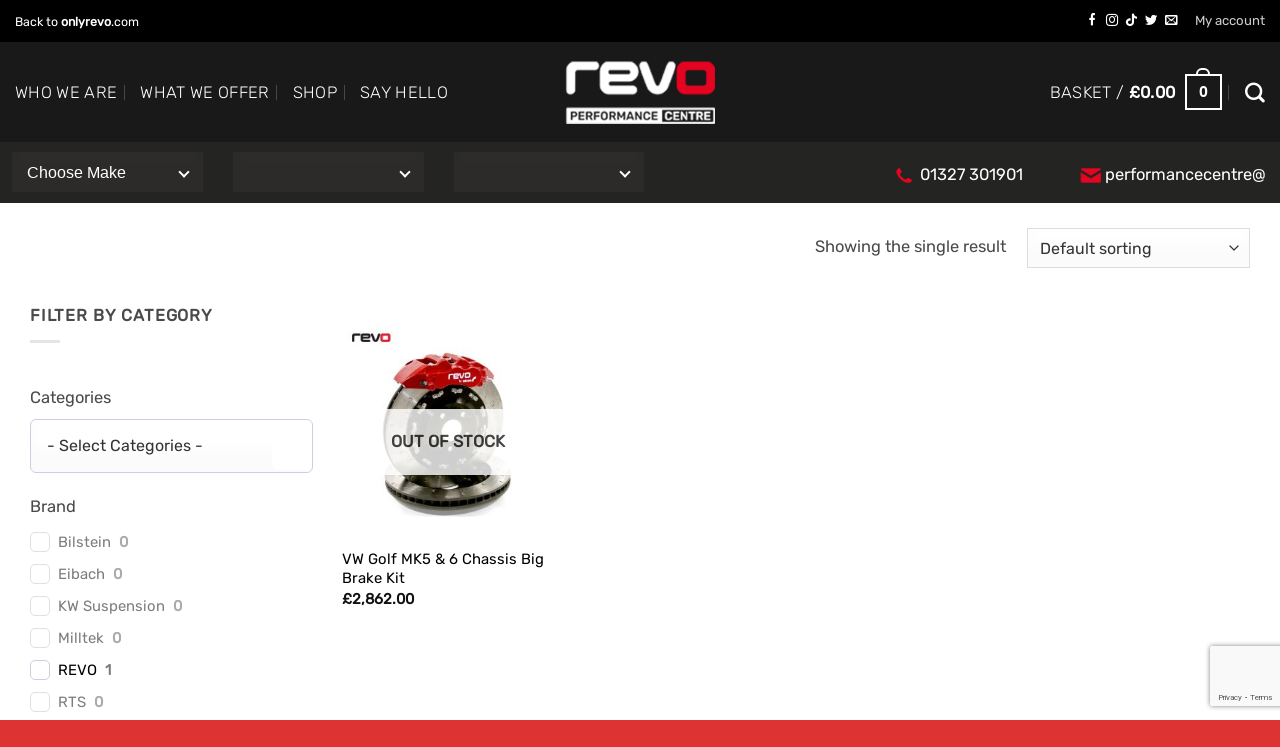

--- FILE ---
content_type: text/html; charset=utf-8
request_url: https://www.google.com/recaptcha/api2/anchor?ar=1&k=6Lcad-orAAAAAFeDZHamP-X-sXOzEmsIUgbY1uZp&co=aHR0cHM6Ly93d3cucmV2b3BlcmZvcm1hbmNlY2VudHJlLmNvbTo0NDM.&hl=en&v=PoyoqOPhxBO7pBk68S4YbpHZ&size=invisible&anchor-ms=20000&execute-ms=30000&cb=tcil159ebbxh
body_size: 48688
content:
<!DOCTYPE HTML><html dir="ltr" lang="en"><head><meta http-equiv="Content-Type" content="text/html; charset=UTF-8">
<meta http-equiv="X-UA-Compatible" content="IE=edge">
<title>reCAPTCHA</title>
<style type="text/css">
/* cyrillic-ext */
@font-face {
  font-family: 'Roboto';
  font-style: normal;
  font-weight: 400;
  font-stretch: 100%;
  src: url(//fonts.gstatic.com/s/roboto/v48/KFO7CnqEu92Fr1ME7kSn66aGLdTylUAMa3GUBHMdazTgWw.woff2) format('woff2');
  unicode-range: U+0460-052F, U+1C80-1C8A, U+20B4, U+2DE0-2DFF, U+A640-A69F, U+FE2E-FE2F;
}
/* cyrillic */
@font-face {
  font-family: 'Roboto';
  font-style: normal;
  font-weight: 400;
  font-stretch: 100%;
  src: url(//fonts.gstatic.com/s/roboto/v48/KFO7CnqEu92Fr1ME7kSn66aGLdTylUAMa3iUBHMdazTgWw.woff2) format('woff2');
  unicode-range: U+0301, U+0400-045F, U+0490-0491, U+04B0-04B1, U+2116;
}
/* greek-ext */
@font-face {
  font-family: 'Roboto';
  font-style: normal;
  font-weight: 400;
  font-stretch: 100%;
  src: url(//fonts.gstatic.com/s/roboto/v48/KFO7CnqEu92Fr1ME7kSn66aGLdTylUAMa3CUBHMdazTgWw.woff2) format('woff2');
  unicode-range: U+1F00-1FFF;
}
/* greek */
@font-face {
  font-family: 'Roboto';
  font-style: normal;
  font-weight: 400;
  font-stretch: 100%;
  src: url(//fonts.gstatic.com/s/roboto/v48/KFO7CnqEu92Fr1ME7kSn66aGLdTylUAMa3-UBHMdazTgWw.woff2) format('woff2');
  unicode-range: U+0370-0377, U+037A-037F, U+0384-038A, U+038C, U+038E-03A1, U+03A3-03FF;
}
/* math */
@font-face {
  font-family: 'Roboto';
  font-style: normal;
  font-weight: 400;
  font-stretch: 100%;
  src: url(//fonts.gstatic.com/s/roboto/v48/KFO7CnqEu92Fr1ME7kSn66aGLdTylUAMawCUBHMdazTgWw.woff2) format('woff2');
  unicode-range: U+0302-0303, U+0305, U+0307-0308, U+0310, U+0312, U+0315, U+031A, U+0326-0327, U+032C, U+032F-0330, U+0332-0333, U+0338, U+033A, U+0346, U+034D, U+0391-03A1, U+03A3-03A9, U+03B1-03C9, U+03D1, U+03D5-03D6, U+03F0-03F1, U+03F4-03F5, U+2016-2017, U+2034-2038, U+203C, U+2040, U+2043, U+2047, U+2050, U+2057, U+205F, U+2070-2071, U+2074-208E, U+2090-209C, U+20D0-20DC, U+20E1, U+20E5-20EF, U+2100-2112, U+2114-2115, U+2117-2121, U+2123-214F, U+2190, U+2192, U+2194-21AE, U+21B0-21E5, U+21F1-21F2, U+21F4-2211, U+2213-2214, U+2216-22FF, U+2308-230B, U+2310, U+2319, U+231C-2321, U+2336-237A, U+237C, U+2395, U+239B-23B7, U+23D0, U+23DC-23E1, U+2474-2475, U+25AF, U+25B3, U+25B7, U+25BD, U+25C1, U+25CA, U+25CC, U+25FB, U+266D-266F, U+27C0-27FF, U+2900-2AFF, U+2B0E-2B11, U+2B30-2B4C, U+2BFE, U+3030, U+FF5B, U+FF5D, U+1D400-1D7FF, U+1EE00-1EEFF;
}
/* symbols */
@font-face {
  font-family: 'Roboto';
  font-style: normal;
  font-weight: 400;
  font-stretch: 100%;
  src: url(//fonts.gstatic.com/s/roboto/v48/KFO7CnqEu92Fr1ME7kSn66aGLdTylUAMaxKUBHMdazTgWw.woff2) format('woff2');
  unicode-range: U+0001-000C, U+000E-001F, U+007F-009F, U+20DD-20E0, U+20E2-20E4, U+2150-218F, U+2190, U+2192, U+2194-2199, U+21AF, U+21E6-21F0, U+21F3, U+2218-2219, U+2299, U+22C4-22C6, U+2300-243F, U+2440-244A, U+2460-24FF, U+25A0-27BF, U+2800-28FF, U+2921-2922, U+2981, U+29BF, U+29EB, U+2B00-2BFF, U+4DC0-4DFF, U+FFF9-FFFB, U+10140-1018E, U+10190-1019C, U+101A0, U+101D0-101FD, U+102E0-102FB, U+10E60-10E7E, U+1D2C0-1D2D3, U+1D2E0-1D37F, U+1F000-1F0FF, U+1F100-1F1AD, U+1F1E6-1F1FF, U+1F30D-1F30F, U+1F315, U+1F31C, U+1F31E, U+1F320-1F32C, U+1F336, U+1F378, U+1F37D, U+1F382, U+1F393-1F39F, U+1F3A7-1F3A8, U+1F3AC-1F3AF, U+1F3C2, U+1F3C4-1F3C6, U+1F3CA-1F3CE, U+1F3D4-1F3E0, U+1F3ED, U+1F3F1-1F3F3, U+1F3F5-1F3F7, U+1F408, U+1F415, U+1F41F, U+1F426, U+1F43F, U+1F441-1F442, U+1F444, U+1F446-1F449, U+1F44C-1F44E, U+1F453, U+1F46A, U+1F47D, U+1F4A3, U+1F4B0, U+1F4B3, U+1F4B9, U+1F4BB, U+1F4BF, U+1F4C8-1F4CB, U+1F4D6, U+1F4DA, U+1F4DF, U+1F4E3-1F4E6, U+1F4EA-1F4ED, U+1F4F7, U+1F4F9-1F4FB, U+1F4FD-1F4FE, U+1F503, U+1F507-1F50B, U+1F50D, U+1F512-1F513, U+1F53E-1F54A, U+1F54F-1F5FA, U+1F610, U+1F650-1F67F, U+1F687, U+1F68D, U+1F691, U+1F694, U+1F698, U+1F6AD, U+1F6B2, U+1F6B9-1F6BA, U+1F6BC, U+1F6C6-1F6CF, U+1F6D3-1F6D7, U+1F6E0-1F6EA, U+1F6F0-1F6F3, U+1F6F7-1F6FC, U+1F700-1F7FF, U+1F800-1F80B, U+1F810-1F847, U+1F850-1F859, U+1F860-1F887, U+1F890-1F8AD, U+1F8B0-1F8BB, U+1F8C0-1F8C1, U+1F900-1F90B, U+1F93B, U+1F946, U+1F984, U+1F996, U+1F9E9, U+1FA00-1FA6F, U+1FA70-1FA7C, U+1FA80-1FA89, U+1FA8F-1FAC6, U+1FACE-1FADC, U+1FADF-1FAE9, U+1FAF0-1FAF8, U+1FB00-1FBFF;
}
/* vietnamese */
@font-face {
  font-family: 'Roboto';
  font-style: normal;
  font-weight: 400;
  font-stretch: 100%;
  src: url(//fonts.gstatic.com/s/roboto/v48/KFO7CnqEu92Fr1ME7kSn66aGLdTylUAMa3OUBHMdazTgWw.woff2) format('woff2');
  unicode-range: U+0102-0103, U+0110-0111, U+0128-0129, U+0168-0169, U+01A0-01A1, U+01AF-01B0, U+0300-0301, U+0303-0304, U+0308-0309, U+0323, U+0329, U+1EA0-1EF9, U+20AB;
}
/* latin-ext */
@font-face {
  font-family: 'Roboto';
  font-style: normal;
  font-weight: 400;
  font-stretch: 100%;
  src: url(//fonts.gstatic.com/s/roboto/v48/KFO7CnqEu92Fr1ME7kSn66aGLdTylUAMa3KUBHMdazTgWw.woff2) format('woff2');
  unicode-range: U+0100-02BA, U+02BD-02C5, U+02C7-02CC, U+02CE-02D7, U+02DD-02FF, U+0304, U+0308, U+0329, U+1D00-1DBF, U+1E00-1E9F, U+1EF2-1EFF, U+2020, U+20A0-20AB, U+20AD-20C0, U+2113, U+2C60-2C7F, U+A720-A7FF;
}
/* latin */
@font-face {
  font-family: 'Roboto';
  font-style: normal;
  font-weight: 400;
  font-stretch: 100%;
  src: url(//fonts.gstatic.com/s/roboto/v48/KFO7CnqEu92Fr1ME7kSn66aGLdTylUAMa3yUBHMdazQ.woff2) format('woff2');
  unicode-range: U+0000-00FF, U+0131, U+0152-0153, U+02BB-02BC, U+02C6, U+02DA, U+02DC, U+0304, U+0308, U+0329, U+2000-206F, U+20AC, U+2122, U+2191, U+2193, U+2212, U+2215, U+FEFF, U+FFFD;
}
/* cyrillic-ext */
@font-face {
  font-family: 'Roboto';
  font-style: normal;
  font-weight: 500;
  font-stretch: 100%;
  src: url(//fonts.gstatic.com/s/roboto/v48/KFO7CnqEu92Fr1ME7kSn66aGLdTylUAMa3GUBHMdazTgWw.woff2) format('woff2');
  unicode-range: U+0460-052F, U+1C80-1C8A, U+20B4, U+2DE0-2DFF, U+A640-A69F, U+FE2E-FE2F;
}
/* cyrillic */
@font-face {
  font-family: 'Roboto';
  font-style: normal;
  font-weight: 500;
  font-stretch: 100%;
  src: url(//fonts.gstatic.com/s/roboto/v48/KFO7CnqEu92Fr1ME7kSn66aGLdTylUAMa3iUBHMdazTgWw.woff2) format('woff2');
  unicode-range: U+0301, U+0400-045F, U+0490-0491, U+04B0-04B1, U+2116;
}
/* greek-ext */
@font-face {
  font-family: 'Roboto';
  font-style: normal;
  font-weight: 500;
  font-stretch: 100%;
  src: url(//fonts.gstatic.com/s/roboto/v48/KFO7CnqEu92Fr1ME7kSn66aGLdTylUAMa3CUBHMdazTgWw.woff2) format('woff2');
  unicode-range: U+1F00-1FFF;
}
/* greek */
@font-face {
  font-family: 'Roboto';
  font-style: normal;
  font-weight: 500;
  font-stretch: 100%;
  src: url(//fonts.gstatic.com/s/roboto/v48/KFO7CnqEu92Fr1ME7kSn66aGLdTylUAMa3-UBHMdazTgWw.woff2) format('woff2');
  unicode-range: U+0370-0377, U+037A-037F, U+0384-038A, U+038C, U+038E-03A1, U+03A3-03FF;
}
/* math */
@font-face {
  font-family: 'Roboto';
  font-style: normal;
  font-weight: 500;
  font-stretch: 100%;
  src: url(//fonts.gstatic.com/s/roboto/v48/KFO7CnqEu92Fr1ME7kSn66aGLdTylUAMawCUBHMdazTgWw.woff2) format('woff2');
  unicode-range: U+0302-0303, U+0305, U+0307-0308, U+0310, U+0312, U+0315, U+031A, U+0326-0327, U+032C, U+032F-0330, U+0332-0333, U+0338, U+033A, U+0346, U+034D, U+0391-03A1, U+03A3-03A9, U+03B1-03C9, U+03D1, U+03D5-03D6, U+03F0-03F1, U+03F4-03F5, U+2016-2017, U+2034-2038, U+203C, U+2040, U+2043, U+2047, U+2050, U+2057, U+205F, U+2070-2071, U+2074-208E, U+2090-209C, U+20D0-20DC, U+20E1, U+20E5-20EF, U+2100-2112, U+2114-2115, U+2117-2121, U+2123-214F, U+2190, U+2192, U+2194-21AE, U+21B0-21E5, U+21F1-21F2, U+21F4-2211, U+2213-2214, U+2216-22FF, U+2308-230B, U+2310, U+2319, U+231C-2321, U+2336-237A, U+237C, U+2395, U+239B-23B7, U+23D0, U+23DC-23E1, U+2474-2475, U+25AF, U+25B3, U+25B7, U+25BD, U+25C1, U+25CA, U+25CC, U+25FB, U+266D-266F, U+27C0-27FF, U+2900-2AFF, U+2B0E-2B11, U+2B30-2B4C, U+2BFE, U+3030, U+FF5B, U+FF5D, U+1D400-1D7FF, U+1EE00-1EEFF;
}
/* symbols */
@font-face {
  font-family: 'Roboto';
  font-style: normal;
  font-weight: 500;
  font-stretch: 100%;
  src: url(//fonts.gstatic.com/s/roboto/v48/KFO7CnqEu92Fr1ME7kSn66aGLdTylUAMaxKUBHMdazTgWw.woff2) format('woff2');
  unicode-range: U+0001-000C, U+000E-001F, U+007F-009F, U+20DD-20E0, U+20E2-20E4, U+2150-218F, U+2190, U+2192, U+2194-2199, U+21AF, U+21E6-21F0, U+21F3, U+2218-2219, U+2299, U+22C4-22C6, U+2300-243F, U+2440-244A, U+2460-24FF, U+25A0-27BF, U+2800-28FF, U+2921-2922, U+2981, U+29BF, U+29EB, U+2B00-2BFF, U+4DC0-4DFF, U+FFF9-FFFB, U+10140-1018E, U+10190-1019C, U+101A0, U+101D0-101FD, U+102E0-102FB, U+10E60-10E7E, U+1D2C0-1D2D3, U+1D2E0-1D37F, U+1F000-1F0FF, U+1F100-1F1AD, U+1F1E6-1F1FF, U+1F30D-1F30F, U+1F315, U+1F31C, U+1F31E, U+1F320-1F32C, U+1F336, U+1F378, U+1F37D, U+1F382, U+1F393-1F39F, U+1F3A7-1F3A8, U+1F3AC-1F3AF, U+1F3C2, U+1F3C4-1F3C6, U+1F3CA-1F3CE, U+1F3D4-1F3E0, U+1F3ED, U+1F3F1-1F3F3, U+1F3F5-1F3F7, U+1F408, U+1F415, U+1F41F, U+1F426, U+1F43F, U+1F441-1F442, U+1F444, U+1F446-1F449, U+1F44C-1F44E, U+1F453, U+1F46A, U+1F47D, U+1F4A3, U+1F4B0, U+1F4B3, U+1F4B9, U+1F4BB, U+1F4BF, U+1F4C8-1F4CB, U+1F4D6, U+1F4DA, U+1F4DF, U+1F4E3-1F4E6, U+1F4EA-1F4ED, U+1F4F7, U+1F4F9-1F4FB, U+1F4FD-1F4FE, U+1F503, U+1F507-1F50B, U+1F50D, U+1F512-1F513, U+1F53E-1F54A, U+1F54F-1F5FA, U+1F610, U+1F650-1F67F, U+1F687, U+1F68D, U+1F691, U+1F694, U+1F698, U+1F6AD, U+1F6B2, U+1F6B9-1F6BA, U+1F6BC, U+1F6C6-1F6CF, U+1F6D3-1F6D7, U+1F6E0-1F6EA, U+1F6F0-1F6F3, U+1F6F7-1F6FC, U+1F700-1F7FF, U+1F800-1F80B, U+1F810-1F847, U+1F850-1F859, U+1F860-1F887, U+1F890-1F8AD, U+1F8B0-1F8BB, U+1F8C0-1F8C1, U+1F900-1F90B, U+1F93B, U+1F946, U+1F984, U+1F996, U+1F9E9, U+1FA00-1FA6F, U+1FA70-1FA7C, U+1FA80-1FA89, U+1FA8F-1FAC6, U+1FACE-1FADC, U+1FADF-1FAE9, U+1FAF0-1FAF8, U+1FB00-1FBFF;
}
/* vietnamese */
@font-face {
  font-family: 'Roboto';
  font-style: normal;
  font-weight: 500;
  font-stretch: 100%;
  src: url(//fonts.gstatic.com/s/roboto/v48/KFO7CnqEu92Fr1ME7kSn66aGLdTylUAMa3OUBHMdazTgWw.woff2) format('woff2');
  unicode-range: U+0102-0103, U+0110-0111, U+0128-0129, U+0168-0169, U+01A0-01A1, U+01AF-01B0, U+0300-0301, U+0303-0304, U+0308-0309, U+0323, U+0329, U+1EA0-1EF9, U+20AB;
}
/* latin-ext */
@font-face {
  font-family: 'Roboto';
  font-style: normal;
  font-weight: 500;
  font-stretch: 100%;
  src: url(//fonts.gstatic.com/s/roboto/v48/KFO7CnqEu92Fr1ME7kSn66aGLdTylUAMa3KUBHMdazTgWw.woff2) format('woff2');
  unicode-range: U+0100-02BA, U+02BD-02C5, U+02C7-02CC, U+02CE-02D7, U+02DD-02FF, U+0304, U+0308, U+0329, U+1D00-1DBF, U+1E00-1E9F, U+1EF2-1EFF, U+2020, U+20A0-20AB, U+20AD-20C0, U+2113, U+2C60-2C7F, U+A720-A7FF;
}
/* latin */
@font-face {
  font-family: 'Roboto';
  font-style: normal;
  font-weight: 500;
  font-stretch: 100%;
  src: url(//fonts.gstatic.com/s/roboto/v48/KFO7CnqEu92Fr1ME7kSn66aGLdTylUAMa3yUBHMdazQ.woff2) format('woff2');
  unicode-range: U+0000-00FF, U+0131, U+0152-0153, U+02BB-02BC, U+02C6, U+02DA, U+02DC, U+0304, U+0308, U+0329, U+2000-206F, U+20AC, U+2122, U+2191, U+2193, U+2212, U+2215, U+FEFF, U+FFFD;
}
/* cyrillic-ext */
@font-face {
  font-family: 'Roboto';
  font-style: normal;
  font-weight: 900;
  font-stretch: 100%;
  src: url(//fonts.gstatic.com/s/roboto/v48/KFO7CnqEu92Fr1ME7kSn66aGLdTylUAMa3GUBHMdazTgWw.woff2) format('woff2');
  unicode-range: U+0460-052F, U+1C80-1C8A, U+20B4, U+2DE0-2DFF, U+A640-A69F, U+FE2E-FE2F;
}
/* cyrillic */
@font-face {
  font-family: 'Roboto';
  font-style: normal;
  font-weight: 900;
  font-stretch: 100%;
  src: url(//fonts.gstatic.com/s/roboto/v48/KFO7CnqEu92Fr1ME7kSn66aGLdTylUAMa3iUBHMdazTgWw.woff2) format('woff2');
  unicode-range: U+0301, U+0400-045F, U+0490-0491, U+04B0-04B1, U+2116;
}
/* greek-ext */
@font-face {
  font-family: 'Roboto';
  font-style: normal;
  font-weight: 900;
  font-stretch: 100%;
  src: url(//fonts.gstatic.com/s/roboto/v48/KFO7CnqEu92Fr1ME7kSn66aGLdTylUAMa3CUBHMdazTgWw.woff2) format('woff2');
  unicode-range: U+1F00-1FFF;
}
/* greek */
@font-face {
  font-family: 'Roboto';
  font-style: normal;
  font-weight: 900;
  font-stretch: 100%;
  src: url(//fonts.gstatic.com/s/roboto/v48/KFO7CnqEu92Fr1ME7kSn66aGLdTylUAMa3-UBHMdazTgWw.woff2) format('woff2');
  unicode-range: U+0370-0377, U+037A-037F, U+0384-038A, U+038C, U+038E-03A1, U+03A3-03FF;
}
/* math */
@font-face {
  font-family: 'Roboto';
  font-style: normal;
  font-weight: 900;
  font-stretch: 100%;
  src: url(//fonts.gstatic.com/s/roboto/v48/KFO7CnqEu92Fr1ME7kSn66aGLdTylUAMawCUBHMdazTgWw.woff2) format('woff2');
  unicode-range: U+0302-0303, U+0305, U+0307-0308, U+0310, U+0312, U+0315, U+031A, U+0326-0327, U+032C, U+032F-0330, U+0332-0333, U+0338, U+033A, U+0346, U+034D, U+0391-03A1, U+03A3-03A9, U+03B1-03C9, U+03D1, U+03D5-03D6, U+03F0-03F1, U+03F4-03F5, U+2016-2017, U+2034-2038, U+203C, U+2040, U+2043, U+2047, U+2050, U+2057, U+205F, U+2070-2071, U+2074-208E, U+2090-209C, U+20D0-20DC, U+20E1, U+20E5-20EF, U+2100-2112, U+2114-2115, U+2117-2121, U+2123-214F, U+2190, U+2192, U+2194-21AE, U+21B0-21E5, U+21F1-21F2, U+21F4-2211, U+2213-2214, U+2216-22FF, U+2308-230B, U+2310, U+2319, U+231C-2321, U+2336-237A, U+237C, U+2395, U+239B-23B7, U+23D0, U+23DC-23E1, U+2474-2475, U+25AF, U+25B3, U+25B7, U+25BD, U+25C1, U+25CA, U+25CC, U+25FB, U+266D-266F, U+27C0-27FF, U+2900-2AFF, U+2B0E-2B11, U+2B30-2B4C, U+2BFE, U+3030, U+FF5B, U+FF5D, U+1D400-1D7FF, U+1EE00-1EEFF;
}
/* symbols */
@font-face {
  font-family: 'Roboto';
  font-style: normal;
  font-weight: 900;
  font-stretch: 100%;
  src: url(//fonts.gstatic.com/s/roboto/v48/KFO7CnqEu92Fr1ME7kSn66aGLdTylUAMaxKUBHMdazTgWw.woff2) format('woff2');
  unicode-range: U+0001-000C, U+000E-001F, U+007F-009F, U+20DD-20E0, U+20E2-20E4, U+2150-218F, U+2190, U+2192, U+2194-2199, U+21AF, U+21E6-21F0, U+21F3, U+2218-2219, U+2299, U+22C4-22C6, U+2300-243F, U+2440-244A, U+2460-24FF, U+25A0-27BF, U+2800-28FF, U+2921-2922, U+2981, U+29BF, U+29EB, U+2B00-2BFF, U+4DC0-4DFF, U+FFF9-FFFB, U+10140-1018E, U+10190-1019C, U+101A0, U+101D0-101FD, U+102E0-102FB, U+10E60-10E7E, U+1D2C0-1D2D3, U+1D2E0-1D37F, U+1F000-1F0FF, U+1F100-1F1AD, U+1F1E6-1F1FF, U+1F30D-1F30F, U+1F315, U+1F31C, U+1F31E, U+1F320-1F32C, U+1F336, U+1F378, U+1F37D, U+1F382, U+1F393-1F39F, U+1F3A7-1F3A8, U+1F3AC-1F3AF, U+1F3C2, U+1F3C4-1F3C6, U+1F3CA-1F3CE, U+1F3D4-1F3E0, U+1F3ED, U+1F3F1-1F3F3, U+1F3F5-1F3F7, U+1F408, U+1F415, U+1F41F, U+1F426, U+1F43F, U+1F441-1F442, U+1F444, U+1F446-1F449, U+1F44C-1F44E, U+1F453, U+1F46A, U+1F47D, U+1F4A3, U+1F4B0, U+1F4B3, U+1F4B9, U+1F4BB, U+1F4BF, U+1F4C8-1F4CB, U+1F4D6, U+1F4DA, U+1F4DF, U+1F4E3-1F4E6, U+1F4EA-1F4ED, U+1F4F7, U+1F4F9-1F4FB, U+1F4FD-1F4FE, U+1F503, U+1F507-1F50B, U+1F50D, U+1F512-1F513, U+1F53E-1F54A, U+1F54F-1F5FA, U+1F610, U+1F650-1F67F, U+1F687, U+1F68D, U+1F691, U+1F694, U+1F698, U+1F6AD, U+1F6B2, U+1F6B9-1F6BA, U+1F6BC, U+1F6C6-1F6CF, U+1F6D3-1F6D7, U+1F6E0-1F6EA, U+1F6F0-1F6F3, U+1F6F7-1F6FC, U+1F700-1F7FF, U+1F800-1F80B, U+1F810-1F847, U+1F850-1F859, U+1F860-1F887, U+1F890-1F8AD, U+1F8B0-1F8BB, U+1F8C0-1F8C1, U+1F900-1F90B, U+1F93B, U+1F946, U+1F984, U+1F996, U+1F9E9, U+1FA00-1FA6F, U+1FA70-1FA7C, U+1FA80-1FA89, U+1FA8F-1FAC6, U+1FACE-1FADC, U+1FADF-1FAE9, U+1FAF0-1FAF8, U+1FB00-1FBFF;
}
/* vietnamese */
@font-face {
  font-family: 'Roboto';
  font-style: normal;
  font-weight: 900;
  font-stretch: 100%;
  src: url(//fonts.gstatic.com/s/roboto/v48/KFO7CnqEu92Fr1ME7kSn66aGLdTylUAMa3OUBHMdazTgWw.woff2) format('woff2');
  unicode-range: U+0102-0103, U+0110-0111, U+0128-0129, U+0168-0169, U+01A0-01A1, U+01AF-01B0, U+0300-0301, U+0303-0304, U+0308-0309, U+0323, U+0329, U+1EA0-1EF9, U+20AB;
}
/* latin-ext */
@font-face {
  font-family: 'Roboto';
  font-style: normal;
  font-weight: 900;
  font-stretch: 100%;
  src: url(//fonts.gstatic.com/s/roboto/v48/KFO7CnqEu92Fr1ME7kSn66aGLdTylUAMa3KUBHMdazTgWw.woff2) format('woff2');
  unicode-range: U+0100-02BA, U+02BD-02C5, U+02C7-02CC, U+02CE-02D7, U+02DD-02FF, U+0304, U+0308, U+0329, U+1D00-1DBF, U+1E00-1E9F, U+1EF2-1EFF, U+2020, U+20A0-20AB, U+20AD-20C0, U+2113, U+2C60-2C7F, U+A720-A7FF;
}
/* latin */
@font-face {
  font-family: 'Roboto';
  font-style: normal;
  font-weight: 900;
  font-stretch: 100%;
  src: url(//fonts.gstatic.com/s/roboto/v48/KFO7CnqEu92Fr1ME7kSn66aGLdTylUAMa3yUBHMdazQ.woff2) format('woff2');
  unicode-range: U+0000-00FF, U+0131, U+0152-0153, U+02BB-02BC, U+02C6, U+02DA, U+02DC, U+0304, U+0308, U+0329, U+2000-206F, U+20AC, U+2122, U+2191, U+2193, U+2212, U+2215, U+FEFF, U+FFFD;
}

</style>
<link rel="stylesheet" type="text/css" href="https://www.gstatic.com/recaptcha/releases/PoyoqOPhxBO7pBk68S4YbpHZ/styles__ltr.css">
<script nonce="fJHSo-jPwfLpuRR3lrFmsA" type="text/javascript">window['__recaptcha_api'] = 'https://www.google.com/recaptcha/api2/';</script>
<script type="text/javascript" src="https://www.gstatic.com/recaptcha/releases/PoyoqOPhxBO7pBk68S4YbpHZ/recaptcha__en.js" nonce="fJHSo-jPwfLpuRR3lrFmsA">
      
    </script></head>
<body><div id="rc-anchor-alert" class="rc-anchor-alert"></div>
<input type="hidden" id="recaptcha-token" value="[base64]">
<script type="text/javascript" nonce="fJHSo-jPwfLpuRR3lrFmsA">
      recaptcha.anchor.Main.init("[\x22ainput\x22,[\x22bgdata\x22,\x22\x22,\[base64]/[base64]/MjU1Ong/[base64]/[base64]/[base64]/[base64]/[base64]/[base64]/[base64]/[base64]/[base64]/[base64]/[base64]/[base64]/[base64]/[base64]/[base64]\\u003d\x22,\[base64]\\u003d\\u003d\x22,\x22w4PDiD93w6DCtiLCmTJdfTXCm8OiVEvCmMOpWMOzwqINwpnCkVNZwoASw41yw6HCpsOhT3/Ch8Kaw4vDhDvDrsOHw4vDgMKNZMKRw7fDoBApOsOqw6xjFl8fwprDix7DgzcJOUDClBnChUhAPsOiJwEywqIvw6tdwrrCqwfDmgHChcOcaH1ed8O/[base64]/[base64]/VzjCq8K3w4keaWRLKcKyw4jCsTkfIi9yGcK6w7jCucO2wqfDoMKUFsOyw7DDh8KLWF/CvMOBw6rCoMKCwpBecMOWwoTCjlLDsSPClMOhw7vDgXvDo3IsCWUUw7EUH8OWOsKIw6Z5w7g7wpLDhMOEw6wJw6/DjEw8w6QLTMKTMSvDghtaw7hSwpR1VxfDgwomwqArfsOQwoUhFMOBwq8+w4VLYsKxZW4UBMK1BMKod2www6B3XWXDk8OeC8Kvw6vCnxLDom3ChMOuw4rDiGdEdsOow7LCgMOTY8O1wpdjwo/Di8OtWsKceMOrw7LDm8OWKFIRwqsMO8KtFsOgw6nDlMKbPiZ5bsKgccO8w6gywqrDrMOwDsK8esK8PHXDnsKVwohKYsK9PSRtMMOWw7lYwpsIacOtH8OEwphTwpUIw4TDnMOQYTbDgsOUwp0PJwHDnsOiAsO0e0/[base64]/EUjCjsKTwqpEw558w595w73CocKCWsKXXcK/woF9cyNwdsOIZFoOwoE9A0Ajwo8/wr1qSyw2JwJ9wp/DvgrDr3jDlcOzw6lgw5/[base64]/DgxVhw6MFw4jDmcKgw4Zfwrx5w5fChcOmwrIvw7t/w7wzw5rCs8Kwwr3DuyDCpsOVD2TDqEvCvxnDqTzCt8KEPsOPN8Ogw6HCmMK6RTbCgMOow44LNT/DkMOKecKXI8O2TcOJRFbCpTPDsyLDnQseB2oRIikWw4Yyw6vCsRbDr8KGelYFCAvDssKyw5Aaw7sDXFrCqcKuwrbDtcOgw5/CvXvDisOjw6U7wrTDisKow712LifDhMKBWsKbPMKDYsK4EsKUfsKCaR16YBnCrBnCnMOsfzrCqcK4wqvCp8Orw7jCigLCsT8pw7jCkkF3BC7Dvk81w63CpmTDjh4BTgvDiAMnKsK0w7wJPVTCvMO4DcO9woXCvMKXwrHCq8O1wpkewp1+wq7CuT13JHgyLsK/wptUw7NjwrovwrPCj8KAR8KhOcKKDVRSSC88w7JbdsKeCMODD8Opw4swwoBzw7vCt09mTMOjwqfCm8KjwrhYwr3CsHjClcOWSsOgX0QMTSPCr8OWw7PCrsOZwpnClRfDv0w8wpRce8K6wqnDuBbDrMKUTsKhfj3DgcO+VEdewpDCqMKsBWPCuQ0iwo/DikpmC11jFWJmwr5/[base64]/CjMKhQMKSw43Cj8KZw4dRwrspAsK9CVnCl8Kfw7nChcOrwoI/DMK8dznCtMKpwrHDmlpVF8KlBi/Dh1PCvcOfBmsSw4loK8OZwq/DmnNNB1h7wrPCuy/DqcKlw77ClRPCncOPAiXDilESw412w5nCuWrDrsOkwqzCiMK2aGoaIcONeEgaw6nDnsOiYw4Jw6w7wqPCi8K5SWAXFMOOwpYhKsKtLw8Xw67Ds8OHwoBRR8OLc8K/wokTw4svS8OQw6I7w6jCtsOyPkjCmMKew6hPwqZaw6TDvsKVO1doPcOdL8K4O03DiT/DkMK0wqwMwqd1wrzCqm4cQl7Cg8KPw7XDmcKQw6vCiyQaJ2orw6MSw4HCi2hwC1DCj3fDkcONw6zDqBzCpsOmMVjCmsKNVTXDusKiw4I+ecOJw4DCg0zDpcO3NcKPf8O0w4HDtknCtcKqecOOwrbDuAZMw6h/bMOYw5HDuW8nwpIUwo3CrGTDkg4kw4DCtGnDv0QuT8Kgfj3DvnVfHcK5H2kePsKAGsK4cBDDiyvDk8OHYWRlw7Eewp1GF8O4w4/[base64]/Rm3CnMKrwowlw6sQJcOsBWvClkXCnMOJw5J3QMKDU0Emw6fCq8Ocw5VLw5zDk8KGbsKwCRFJw5dPB1AAwpt/[base64]/[base64]/[base64]/DhANVQXViwqTDoXIdeT1UUcOEw77CrcKtwqHCuHw5RnnCl8K/JMKBE8O+w5XCpiAVw7gcKkLDg0Jiw5fCoC4+w47DtjjCv8OJDcKdw4Y/w7d9wrMgwoRawp1nw6bDrzsxK8KQKMOmAFHCqGvCsWJ8eTQOwrYGw7UIw6lMw601w5PCk8KjDMKKwqzCjU8Pwr1tw4jChXg2w4hhw77DrcOnGzPCnh8QNsOdwpZUw5gTw6HCi1PDlMKBw4AXHm53w4ktw6h0wqAMDyt0w4XCtcKjHcOPwr/CrVsTwq8ZYh9Cw7PCuMKEw4Vnw7rDoz8HwpPDgANYacOzTMOYw5XCjmhOwoLCsDEdIlHCpAchw7U3w4rDsD1NwrIXND/[base64]/w7NdHhwZGEMmC8KnR0Icw5Ydw6TCrg4KdgvCrzrCvcK1fwcPw49qwo9UGsOFFGRtw7LDvsKcw4cSw5vDi0fDv8OhDQ4jcxYvw5QhcsK6w6TDvCkSw5LCiBYCWxfDvsO/wrfCh8Opwq1Nw7PDiBQMwp/DucO7S8KRwowow4bCnnfDp8OMGH9hBcKNw4UYV3Q+w44MGEsdE8OmHMOKw5nCmcOBGhEjERwbCcKaw4thwoREPGjCoVUvwprDrEwvwrw6w6nCmUY6T3vChcO+w7tFNMKqwrXDkmrDqsOcwrbDocKiXcO4w7PCnB8ZwpR/dsOpw4/DrsOLIV8Dw6bDqyTCvMOZGU7Cj8Khw7fCksOjwp/[base64]/w7w5ccO9H8OEwok5SsOpwoYYbRlawqUoFRsRw7cCf8OjwrTDiCPDo8Kjwp3CgBnClAzCjsOIe8OgIsKGwpwwwqAlCMKIw5YnYMK4w7UGwpjDqnvDkztvcDfDjw4dW8KtwpLDiMOHdmfCsHBHw48lw6obw4PCmREKD3jDk8OIw5FewpjDp8O2woVMR15HwqDCpsOrwp/[base64]/CtlXDisK7wq8xIi3CksONF27Cpj46WcOHSlZrw5/[base64]/w4URVMOLayNiZsKIw7dFcHjDumPDu3XDtDzCrUgdwrMWw4TCnQbCpAFWwpxIw5bDqkjDv8OKCWzCuHLCgMORwpvDvsKXMz/[base64]/DusK5a8KHw5VBwonDnAQ6wqPCrcKtXMOQRcOIwo/CvsKHHcO/[base64]/w5x5w63CkMOLw4JHEMKRV8O0w6bDusO0IsKuwqLDnXrChETDpRnCp1J/[base64]/CinPCjcKwRzvDglPDh05gwrbCssO2w7s9wr7CjMK+M8KUwovCrsKrwrRfX8Krw7jDpxTDrkbDtATDuR3DocO0ZsKYwp/CnMOewqDDjsOUw7rDq3bDuMOmCMO+SzPClMOFIcK+w4gsRW9WCsOgccKPXioNU23Dg8K0wo3CjsKwwqkDw5skHAHDgj3DskTDsMO/wqzDnUgbw58xVBMZw5bDgB/DsilKFVbDkkZ0wo7Dk1jCtsOnwpfCsS3CnsOOw49cw6AQw6l9wp7Dm8Osw4bCniA0ISVuESkCw4rDk8O9woPCisKkwqjDqEHCsQ4SbR5oAsKTOEnDvCwBw7XCmMKHNMOHwoVfAsKXwpTCssKWwrkuw5/Dv8Orw6jDj8KlQsKnZSrCjcK+wo7CvCfCpSfDnMKNwpDDgmVNwqg6w5tHwp7Dr8K6dVt9HTLDpcKcaDfCnMK9woXDtmIsw5PDrX/[base64]/[base64]/Kzw7wrcvw6bDh0kVw7ILPHZef8KQLDnDhcOlwqzCtD/CjzknclkqB8KUT8O+wrDDhSdfa1rDqsO6E8O2bk9QCiNZw67CjmwvSWsLw5DDrsKfw7tVwojComIaVlo8w5XDugMgwpPDjsO4w4w+w6cQBF3ClsKRKcKWw6YgLsK3w4ZXXHHDpcOIXcOCR8O3XxzCnHHCiwfDrnnCvMK/P8KyacOhXkXDpxzDqQzDqcOmwq/Ct8KRw5wHV8Ovw5JENkXDjEfCgEPCok/Dq1seQgbDrcKTw5LCu8OOwrLCtWcwakjCkntbb8Klw6LDq8Ozw5/CuTnDswUab0oUL0pkQV/DuU7CmcKlwpvCicKhLcO1wrbDpcOoSmLDl0/Dv3DDkcOdKsOqwqLDn8KWw4XDisKEBRxtwqpJwprDhQlUwrjCvsKJw4YVw7wOwrvCg8KaZwvDmn7Dn8O5wqoGw68cZ8Kiw5fCv3/[base64]/[base64]/[base64]/QcO4wp7CgRlmwrdkc8K3ek4BPMK2wq/Djx3CsAhiw7LCvEnCncK5w7rDui/Cq8ORw5jDoMKuQ8KDGzXDv8O0BsKbOjZ4clZ2XiXCnV9lw7/DrlHDvUHCpsODMcOtf3YKDFrDscKXwogSO3/ClcKkw7PDg8Kiw7d7M8Kzw4BxTMKnLcKCWMO2w6jDpsKwMCnDqjxQFVkawpsSRsONRXpAZMOawrfCjsOTwrllZsOrw4XCjg0Pwp7DnsOZw6nDpsKRwptfw5DCtFLDhj3CtcONwqjClMKiwrnCo8OWw4rCt8ObWjEfOMOSw5B4wqwMcUXCtHjCocK2wp/DqMOzEsKtw4DCpsO7PBEyTRB1DsKRdcKdw7rDk23DlxczwoPDlsKRw5rCnX/DoEfDmUHDsULCiU4ww5QLwo02w5ZzwrzDlz4Rw4YNw5bCoMOPJMOPw7wlS8KFw6/DsVzCg2h/SFFSL8Ofak3CgcK8w491QHLCmsKfNcKtKRJpw5RGQns/[base64]/UHUHwp/CiMOAwobDuGU/w78uwpPCihPDqwtlMMKiw4nDtcKBwpRTEwLDkgbDs8Kbw55Owow/w6dBwrQ5wokPcBTCnR1gfyUmMMKUTl3Ds8OqAxDCoDAmPFl9wp8/worCpTcEwrMNPDrCtCpKw6TDjTJgw4rDllTDsTUHIMK0w5nDvHhvw6DDtGxhw5REP8KFesKBbsOeKsKaKcKNB2hxwrlRw5zDkSEFSCISwpzCjcK1EBt4wrDDqUg/wrU7w7XCvS3DuQHCkxnDisOpVcO4w59Mw5JPw68Qe8KpwrLCvlBfdcO/LTnDlBHCl8OvU0HDiDgQcXEwc8KRdUgdwpEzw6PDjVJUwr7DncKjw4jCnXYMCMKiw4/Dn8OTwq5qw7wFFVA7bDrCsjbDuSzCuybCssKbQMKTwp/DqQ7DpnoAwo8IAMKwamPCt8KMw7TCgMKON8KWRB11wq99wo8nw69Dw4ADacKuGBs1G2t5IsOyDkDCgMK2w5dCw73DnhB/w4gEwowhwr8NeUJBBkEXa8OMUg3CslnDjsOYR1ZVwqPCk8OVw4IVwqrDvGUeCycHw6LDlcK8McO5dMKow417UWHClRbChTJQw69tCsKPwo3DtsKTFMKRfFbDscOKf8OnLMKwG2/CjcKswrvCmTjCqi5nwoxrfMOuw55Dw7TDjMOfTi7CuMOgwpEsMB1ZwrBnTTt1w6l0QMOiwpXDlMOSZBQ/DUTDosK9w4HDmjDCsMOACcKZKWDDtMKBCEnDqhdCJnZ9RMKDwqnDp8Kuwr7CojYdLsKiIm7CjGEiwqBBwp7CssK/JApeOsK4JMOedBLCoxHDh8OrYVZ4eRsbwo/DkE7DoGHCrAjDlsOWEsKGN8KtwrrCr8KvEgs5w4jCucKMNSc2wrjDm8KqwpbCqMO3IcKwZWJ6w50WwrdiwoPDtsOBwqIwWm/CvsOQwrxaInRqwocIDMO+fgzCtQFUd2Urw40zQMKQW8OOw6cgw6NzMMKWdBJhwpFWwq7DksOtBS9AwpHCucK3wq/[base64]/w49Uw7LCmWkzW8K1S0wFEkrCqWXDvSN1wrFSw4jDlsOIfMKfZEQDVsOYE8K/wqA9wq48FBHDtg9HE8KnUEjChTjDiMOTwpYIUsK1ecONwppEwrhvw67DpzhXw416wrR0TcOvGFgvwpHCoMKYLT7Dp8OWw7hSwpJ7wqweSV3Du27DiSLDlBkCJh0/bMKdM8OWw4QNMT3DsMKsw6rCosKwDk/DgBvCosOCNsOTFyDCicO/w4Mlw4EYwrXDg3Yrwr/ClzXCk8O0wq9wMBp7w4wCwpfDocOrZhPDuzHCtsKxVMKGe2VQwrXDkDXChSAnZsOiw4ZyG8OhPnREwoVWXMO3esKpWcOkCWoUwqMxw6/[base64]/AcKJwocVcnDCkcOOwoXCrMOJXMOLaErCmyhtwrshw6JUJT7Cv8KyD8OowosyfsOGXkjCp8Oew7/[base64]/ClcOEwrrClhjDjiRgw5c6IybCsmxCw7fCtkLCgxTCvsOewozCkcKiEcKbwqJowqExdyZDQmlCw5BGw7rDt3nDpcOJwrPCk8K0wqLDrcKdTXdSSzYHDWBHG0XDsMKPwoQpw6FsO8O9S8KTw4LCicOSM8ORwpfCr1ggGsO2D0DCqXwAw6TCoSDCn35jXMKmwoYUw5/CnxBTNSnClcO0w4FAU8KHwqXDgsOrbsOKwoJaVzvCu2zDlzx9wpfCjgR3AsKaBFDCqlxvw4ZlbMKYM8KsBMK2YV4Owpoywottw4kqw546w6HDklB7fXtmNMO+w7d3aMOHwp/Dg8OnPsKCw6DDgXlEGcOqccK6U3jCgCVmwoxyw5vCpHp9ZzNqwp3CklAjwpx1MMKFCcOpHgAhdSRowpjCg3A9wpnCtUrCuUXDgMKwe1vCq31hNcOkw4Fxw5YCLsOZOxAFVMOXaMKHwqZ/w6kqHiRpc8O3w4PCrsOsB8K7CyzCqMKXMcKNwp/DgsOlw4cuw7DDrcOEwp18Jxo/wrnDnMOaSXbCrcK/YcOtwpd3VcO3DRBnRxPCmMK+DsKww6TCrcOQbyzChBnDmSrCsjBfHMOVJ8Ogw4/DssO9w78dwq9kWz94PcOKwolDFcOKfTbCqMO0WHfDkAY5W1dQLWLCm8KlwpE4KibClsKsWEXDkl7CgcKOw5pIP8OQwr7DgMKSb8OKEwrDosK6wqYnw53CusKow5LDqHzCkg4Dw4RPwqIcw4zDgcK1wq/DoMKDasKfLMOUw5tLwrrDmMKEwq58w5vCvAJuMsOEFcOpTXnDp8K2VV7Di8Oxwo0AwoxgwokYKMONZMK8w4g4w6zDllbDusKrwq3CiMOTD3IlwpEsYsKAKcKidMKVN8O/aTfDtC0XwonCj8O3w63CqxVWTcKXDnU1YcKWw7hXwodoLRrDtBZRw4ZUw4jCnsKcw7RVBsOswobDkcOCdGHCvsO/w58cw59zw50dPsKyw4pnw4J9JB/DpAzCl8K3w6Bnw643w4PCncKPesKEXSrDqcOEIMOZCEjCrcO7ISDDuVJeTTvDml/DoHMEGcKGD8Kewr/CscK8acKLw7kFw4U/[base64]/ChcKTwpcTPsO7woovwprDsHHCrC5zeHnDlcKsHcOXCknDvHbDgAYCw5/CsktuGMK+wphTXCrChsOtwoTDksOrw6HCqsOyd8OBE8KmDMORa8OMw6tdYMK3K2gHwrXDlWrDncK/fsO/[base64]/Ds21twqVhYsOTWsKhR8KDUlPDjR54FU0wR8KDGjc1w67ChULDm8K/w5TCvsKZShMbw5Vdw6pGeWMQw6LDgTjCtMKfH03Crh/[base64]/JsO/[base64]/CicOnO3AgTk/DtDBObMO9f2TDsMKowoXCnWvCo8Oyw5XCm8KYw4cQKsKkRsKdJ8Otwr/DtF9swpsFwq7DtnZgCcKuM8OUZxzCsAYSBsKdw7nDtcO1M3AAeEDDt2DCglvDmlcAOMKhX8OjfDTCsVTDvXzCkH/DpcK3bcOEwpfCrMKjwqxFJ3jDs8OQFsKxwqXCucKuMsKxV3VnemPCrMOrDcOWWXM0w68gw5PDo2RpwpbCl8OswqBgw4cuU3gsAR16wr1hwpHCinQ0WsOvwq7CrTQPIQfDgDVoNsKWKcO5TCPCj8O6wo4Sb8KlZDVQw4kjwozDrsO2FWTDsm/[base64]/wpHCucOAfMKjOiYhIsOjw5TCly7CjVwUwrjDu8Oqw5rCt8Opw4jCosK+wqAuw5nCnsKtIsKlwoLCugl4wpsUUm/CqcKXw7PDlMKMLsOrS2vDkcOwexrDvmLDhMKTw7M7FcKWw4rDkk/[base64]/[base64]/[base64]/[base64]/DjcO/[base64]/WUvDsm4qbcKUwp1IBcOxDGDCisK4wp/DmizDvsOSwrlXwqRoZMOqNsKiw6zDkMOuRhTCs8KLw63DjcKVa3vCt23CoRtQwr8xwqbCncO/Z0PDuTLCt8K2cyvChsO2w5BgMsKlw7AMw5xBOh49bcK8AEjCmMOHw4x6w5bDv8KIw7xMIAXDgV/CkxV+wr8bwq8fEiYjw5FMVwHDnBEuw7TDmsK1fA9LwoJKw5kqwrzDkAfCgybCp8Otw5/[base64]/DksKnEsOIw7nDvsKhHUY1eWfCosKow48jw699wpXDohXCvsKfwqN8wrPCkB3CqcO/ST46LmPDncOKUi1Mw6jDohDCrsO/w4dwP3IZwrI1CcO4R8OKw4EjwqseF8KNw7/CsMKRGcKaw7tCBCXCsVteH8KXWyzCpHMHwprCoFolw4NNMcKnbHjCtwfDmcKYZG7Cpgl6wplUVMKjEsKzbFwXTUvCsnDCkMKRbX3ChEXCuThVN8KKwowdw4/DjsKxTjF8DmIJOsOvw5DDtsKUwrvDhVomw5FLbX/[base64]/ChVDDgcKiWzvCi8KGw4IIOsOww73DncK6w63DncKkwr3CsDHCgVvDmsK+LGbCq8OHYizDvcORwqvCk2LDgcKqFS/Ct8KZS8KZwo3CqCXDtAFVw5cCLEbCssOUF8K8W8OMWcOzdsKDwoEyd2nCswjDocKaAsKYw5jDiA3Cnkkmw6XCtMOCwpPDtMK6GirDmMOyw50zXRDDmMKoe0lUcCzChcOOd0gITsKVe8KES8Ocwr/CocO1M8KydsO+wop5Z3rCisKmwqLCi8Olwowowp/Ch2pSfMOqYgfCoMO0DChNwo4QwotwW8Omw50Mw5oPwobCkAbCi8K5G8O8wp4LwqViw6PCpD8Jw7nDo03Cn8ORw5wpbCd6wqfDlnt7wrB4eMOFwqPCt1Q/w4bDhMKHBsO2ByTCmw/Cp2BGwpl8wpIIOsOaRGpwwpnCj8ONwrXDqsO5w4DDu8ORJcKgQMKhwrbCucKxworDqcK5BsOrwp0ZwqN1f8Obw57CssOyw4nDncKqw7TClClHwrzCuSBNInnCkAfDvzNUwoTDlsOxa8OVw6bDrcKNw6U/Z2TCtUTCocK0wqXCgzM3wrBAWMO3w6bDocO3woXCncOUJcORCMOnw5bDgMK2wpLCnF/CsR1jw7fCvlLCh3xcwoTCtS5uworCm0hqwpjCi2fDpm3Dv8KuL8OcL8KQV8Kaw6AxwqLDq1jDrMOzw7hUwpgOJ00twp1bVFUsw798wrJsw6s9w7DCtsOFSMOowqLDtMKGAMOmBAwwGcKbCxvDt2jDmDLCgMKOMcOGPMOkwoszw5bCsx/ChsO4w6bDrcKlUh8ywqo/[base64]/wofDksObwogOwqTCt8KTwq/DvhDDpyHDgDdBwrVCOGzDvMOow7PCosObw6TCtcOxI8K/XcKDwpbDoH3DicKiwrthw7nCnkdOwoDCpsKSBRA4wo7CnHbDqyHCkcOewqHCgWJIwqdQwprDnMO1C8K/[base64]/[base64]/DoQs7CcO3w5s+wqAyw7lxWlnCu8OIQHzCusK2bsKww47DrGpHw7nCvyRjwp5uw4zDiS/DrcKRw5ZGLsOVwrLCt8OMwoHCvsKvwqUCNl/DvDJPdsOzwrjCoMK5w6zDksKMw7HCisKbDsOpS0jCvsOUw70FT3pxPcOTHEzCgMKSwqbCmsO6V8KbwpPDjnPDpMOUwq/Cmmdow4fCmsKPY8ORcsOmUGYgEsKpMCRfMnvCmmdOwrNDPSkjV8Oww4LDqUvDiWLCicOtJsOAS8O8wpnCncOuwpLDijFTw6lMw54ACFMSwqPDq8KbD08LeMO4wqh/WcKHwqPCrxLDmMKIUcKvSsK+XMK3dcKfw4Brwr1Uwoszw4cCw6FOWmLDmw3Cli12w4Avwo0OfQLDicKzwrbCu8KhN2LDp1jDlMKjwqnDqTBtw5HDr8KCGcKrGcOAwoLDo0pcwqnDvhjDrcOtwprCkMKBBcKyJAwkw5/CmnBvwogKw7NxNHZALHzDiMOJw7BOVTBjw6DCqBbDoj/DgUsnMFZMPA4Ow5Fbw4nCusOZwq7CksKwfMOCw5cEwr8Swr8Cwo/DtcOGwpLCo8K4McKNKCcQeVV5S8Oyw4ZHw5sMwoM3wr7CiCURYV5NRMKGD8KzW1PCn8KFTktSwrTCksOTwofCnWnDmEnChMOOwpTCtMKow5YxwozCjcO1w5TCthxjN8KXwrDDjsKgw5wPfcO3w5/Cq8OFwo8lUcOOHD3CokoywrjDpsOpIkDCuR5/w6VaJw9qTEvCmsO3QysTw6low4MncjZcalEWw4XDr8KCwp9uwoglc1oAeMKHAzd1P8KHw43CjMOjZMO9fsOow7rCjMKrYsOrAcKnw6s/w6o6w4TCqMKmw7kZwrplw5DDhsK/KcOcXsK9YGvDk8KPw6QHMnfClMKeNlPDqTLDkU/CuC8qLgrDtC/CnHoOAVgsFMOndsO0w50qY0/CuA8dCcOhaxYCw745w7fDtMKoDsK1wrPCosKiw5h8w79hJMKdMmnDvMOBTcOiw7/DgQ3CjcOawrMnJsOqGizCv8OeLmBcFMOsw6TCtz/DgsOZHB4iwpnDl17CtcOUw7/DnMO2flTDsMKjwqHDvUPCu0ExwrrDscKuw7sRw5MSwpLCp8KTwrjCt3PDhcKTwpvDs39gwpBFw58qw5vDlsKjWcKVw7Mrf8Oia8K7D0zDncKww7cUw7XCoWDDm2s7BTfCqktWwrnDoAATUQXCp37CkcO9TsK/wqs0U0HDksKlGjMCw5/Cr8Oow5LCh8K6ZMOowoBMKkPCuMOTYF8Rw7rCmHPCssK8w7DCvl7DokfCpsKCEWdtM8KSw4wAMUvDvsK/woEvBXjCgcKza8OQBw4qTsKqcyVlTsKjZcKkPlMSSMKfw6LDqMKEIsKsckorw7TDmiYhw5nCjzDDt8OAw5ooI3bCjMKUT8KjOsOKWsKRJgxhw4Iuw4fCmyvDm8OmEHPDt8K2w5XDncOtIMKoUBMNGMKmwqXDoAonHhMFwrnCu8OGYMOJb1N/IsKowqXDvcKJw5Raw5HDiMKXNwHDtWpBfwMNe8OMw6hcw4bDjlDDrsKCFcOmI8OyfGoiwoB5dn9wYGJFwoQow7/[base64]/Ctgo2asOmw65hw4HDhDbDnDHCrxtzdkTDslnCsGMjwoxZXW7Ck8Kow7rDvsOcw6ZIGsO9dsOxLcOidcKFwqcAw509K8Odw6g/wqHDiSEUPMKcAcO9EcKaUUDCqsOqaizCj8Kfw53Ct3zCplsWccOWwpfChQYUVzhRwr3DqMOhwpwlwpYswp3Chmctw4LDvMO0wqIuASrDuMOqJRB7SFHCuMK9w6kPwrBEPcKbDH7CiU07aMO/w5bDk1VRYF4sw4bCqBU8wq0BwprDm0rDpkJ7FcKreHvCqsKGwpkxQCHDmB/ChWxRwqPDl8OJasKNw6J1w77DgMKOOncIN8ORw7LDsMKFMMObLRLDkU5/[base64]/Do8OLw7TCjyXDih8gJyLCpS9SFGHCgMOew5powpvDjMOjwqbDjw4fwrwxa1bDg2x+woLDuWXDo3hRwoLDrlXCiQ/Cp8KXw4IFXsKBMcKrwonCpcKefjsdw6bDq8KvDT9OK8OSVS/Csx40w7DCuhFATsKewrhSDmnDmn5rwovDtMO6wq0CwrxkwojDvsOwwoxhJWnCkj1Owp5Ww57CgsKRVMKrw6HDhsKaIj5Tw74HNMKhURTDnFstcFTCkMK6V0PCrMKOw5zDknVww6fCvsKFwpJHw4rDi8Ofw6bDq8KFKMKRIUJoS8KxwoYPHy/Do8OBwpDCmX/DisOsw5fCpMKtQFNqSRDCvzTCucKNGz3Djz3Dh1TDh8OMw7Z8wrBxw6TCicOuwpTCmsK/Uj/[base64]/ClcKQLgd6w6vCqMKIwqbDqcKmCGspcsKfw5haPGRswpomecOJU8Kjwr9sJcKoc0I3bMKkPMKYw6TDo8OWw6kuNcKLHDPDk8OzHzfCssOiwr7CrWXDvcOhLFVfOcOuw7rDsFAQw5vDs8OlWcO8w5lTGMK2e17CrcKqwovCgB3CgQYfwr4IJXN+wo3CuSlVw4MOw5/[base64]/Dj8Khw4fCuEQlwokpecO/w50Ow4MfAMKXQsK8wrsNIXEiFsOfw79rEcKDw7zCisOdFsO5PcOwwoLDskAROBAmw4duTnrDtiDDsENfwpXDsW5/VMO/woPDsMOZwodJw7DCp1R6OcOSSMKRw70Xw4HDksODw73CpcKow4/DqMKTcE7DiSdwP8OEK3JcMsOWYcKawrfDgsOQbgvDq2PDkxvDhyJKwogVw6cuJcOEwpjDnWADelM5w7M0J3xxw4/Cghxiw7x6woZ8wpZ8XsOGeFJswo7Dj2XDnsO2wrDClMKGwoZ1EnfCoxhlwrXCmMOqwpEzwqQtwoLDpSHDqW/CgcO3AMKMw6sjQj4rcsOrOMOKMw1oZ111ecOQS8OiU8OSw4BpCBprwrHCqMOgSsKMEcOkw4zCv8K9w5vCt2zDkHIhQsO6WMKRA8OdFcOFLcKWw58ewpILwonDusOMSTJWRMKnwonCjivDoAZdG8KsQTk5ChDDpGk/QBnDthPCv8OVw4vDkgF7wq3Cmx4FBlklTMOIwqRrwpNWw40BB0vCigUwwrVfOkjCiA/ClRTDtsOMwofCmzxdEsK6wq/Di8OPMGMRSHxTwqAUXMOUwpHCqkx6wodbQE0Vw71hw4/[base64]/wog3TsO3wpPCvsK/worCih3CjX5lJ0cQacKVDMKgeMKQecKQwqdTw7FKwrwuVcODw4dzJ8KdbX5SXMOMwrUww6nDhVMUXS1qw69ow7PCiHBWw4/CpMO3FXAiEMOqFwvCqBbCqcKsWMO0c3fDq3DDm8KqUMK1woNOwoXCv8K4E07Cs8KvS2BtwoAoQTnDgAzDmxXDvG7Cv29Yw5Ylw5RMwpZiw7M4w6jDq8OqRsKlV8KVw5rCjMOnwpUte8OKHgTCtsKDw5bCksKGwoQTMF7CgEXCvMOuPCIdw6PDmMKONz/[base64]/wpR/w6oRw5R+TkHClMOXDC/[base64]/[base64]/Cswl5wonCvS7CvWMXw5Igw5HDjTXCksKPTcK0wrvDksOgw6w9GB1Kw6llFcKZwrLDpE3CqMKKwqk8wqjCmMK4w6/CiiZIwq3CkT0DH8OUNxhQwpbDpcOEw5vDrBlcfcOiCsKTw61fTMOlHntAw5oye8Kcw4NNw7JCw7PCpH9iw6vDl8KMwo3CvcOSBxw2AcOELS/[base64]/woPDujIBV37Ct8KndAfDrcObw5tWNHDCuBvCjMOjwpIywrrDq8OyQ13DhsOCw5cQccKAwpzDrcK9cCs9U27DoFQfw40KIMKnP8Ofwq4ywoIiw6LCvsOoDMKzw782wrnCncOZwronw4bCkHbDgsOPDABfwq/Cr0UDKMKkb8O2woLCs8OSwqHDt2vCmcKMemIww6rDs1nCnE/Dn1rDksK7wrgFwovCkcOpwoxbRgBIVMOlYBErwpfCow97TSB9YMOMfMO2wo3Dnik1w5vDliFmw7rDtMOmwql8w7PCk0TChGrCtsKHQ8KkO8OVw7gHwphzwo3CqsKmYVJBfyTCgcK8w4EGw7DCjQMxw5poPsKew6LDiMKIA8Kgw7HDpsKJw7Y/w5tfK0hvwq8efQ/ClVrDq8O+FljCv0jDtT5DJsO9wozCoG4LwonCpMK+OQ52w7jDqsOLasKKMDfDqAPCkxsxwolURzTCgMOywpUQfVXDiEbDv8O2BV3DnsKkTDp9FMKTHjN7wr3DgsOqHFVTw50sEg4HwropFVDCgcKUw6Q1ZsONw7rDksKHCCrCjcK/w4/DrCTCr8Kkw6NhwowJGXfDj8OoH8O4AC/[base64]/e8KCw4DDlsOpecKCGsK9B8OMw6heSMObG8Oqw7TCl8KtwrQswptgwqEMwoEyw7HDicKBw43Ci8KTcBUvJV5DbU5twoIOw7vCsMODw7vCik3Ch8KicTkXwrtnCmUcw6tRYEjDlS/ChTgywrYlw4RXwrt8w6pEwrjDiSslLMOZw7LDmRlNwpPDkUPCgsKbX8KQw7XDgMKCwpvCisOEw6nCpS/ClUxzw7fCmUNUFMOnw4IGwrHCrRfCvsKhW8KPw7TDpcO7IcK2wqllDzDDocO/DAdlF3tdPXIsCgvDmsOtS1U8wr5kwo0OZDtqwpvDu8KbVkp4T8KWCVhFWi4KTsOaU8O+M8KlA8KQwqodwpZnwo8xw74Vw75iaBE/MSRlw7w+ehnCpsKJwq8/w5nCi0jCqDHDucOrwrbCmhjCrcK5YMOGw74ywonCvXw4F1UzJMKeGlkGHMO4DMK5IyDCjhLDncKJBAtQwqoaw7d5wpbDocOKWFQ0XcOIw43Coi/CvAXCtsKDw4zChxAIXXcSw6JJwq7CpB3DpUzCrFdowqzDtRfDrXzCqFTDlsOzw6t4w5F4PTXDhMKLw5NEw5t6SMO0w7nDr8ODw6vCnwZQw4TCj8KOHcKBwr/DgcOGwqtJw67Dg8Ovw5U6wonDqMOJw4NTwpzCrjIdwrbCn8KUw6phwoIIw7UBDsOqexTDskbDrcKpwqUGwoPDr8OUe0PCusKcwqzCnFVFOsKFw4x4wofCqMK6KcKBBWLCgCDChF3Ds0clRsKRPzTDhcK3wrUww4E9McKOw7PCrTfDusK8MWfCmiU3JsKpLsKGEl/DnATCti/Cm3x+J8OKw6LDoQ0TGUxDCRhaB0NQw6ZFXTTDuVrDmsKnw5PCpj87cW3Cvjt5IyjCpcOHw5t6ecK1CyckwqBuLW5Rw6nDhMOew6zCjisxwq9tcSwBwqhYw4PCowNUwqNrYsK6wqXCmMOgw6c1w5UNMsOZworDt8KmHMK7wrzDrWfDuQ/Cj8OfwrDDhgoqbw9Ew53DpiXDs8KCFiDCtANww7jDox/Cky8Yw5NUwp/DnsOnwqFvwonDsCrDvMOkwoE7FhIRwqQgNcKzw63ChmLDo2bClB7CtsOzw7ljw5XDlcK4wqjCgG5GTMO0wq7DlMKGwoMcFWbDoMOZwr4OVMK9w6bCiMOAw4LDrcKqw5XDshzDmMOWwpNnw7Bnw7AxJcOsfsKTwo9RKcKkw6jCjMOMw6gWRjg0ehjDlHfCvQ/[base64]/[base64]/[base64]/woZpw6bCmAQhwpR8wrzDjQNuYMK3ZMOawqDDtsOEQj8iwqnDiAB0dhBnHw3DtcK7esKPThcQf8OHXMKxwq7DqMO9w67DosK/ekHDnsOND8O3w73Dj8K/QkfDtV83w5fDk8KpSCTChcK2wo/DlGrDhsOWdsOrdsOAbsKFw7HCuMOkPcKVwplHw5UCB8ORw6d7wps9TW9IwoFRw4rDuMOWwpoxwqjDsMOMwrlxw4/DpHfDosOAwo/CqUgpf8KCw5bDgEV+w65WWsOOw50hKMKvPStYw5I6Q8OxVDAhw7gaw65Qw7BsQzoCGT7DpcKOVA7Cqk5ww43DmMK7w5fDmXjCok/CncKxwp86w7/DgjdCM8Ovw7d+w6nCqQvDnDDCjMO3w4zCrUrCmsOrwrvDmWvDhcOFwofCiMOOwpfDsUYgcMOqw4YIw5nCpcOdHkXCsMOPWlzDkQTDkTwDwrLDoDzDk3fCoMKMTR7CrcKdw7s3cMKaU1EqFQLCrQwyw7oAKCfDiFPCusORw60vw4Nlw5B8TsO/w6U6K8O4wrt9VhJDwqfDssK8J8KQWwcFw5JkZcKUw61+ezQ/w6nCgsKgwoUTcWzDmcOQBcOyw4bCqMKlw4HDgzfCnsK5GyLDt1LCgEzDvjNtMMKgwprCoBPCuEAFBSbCqgIRw6vDhMOVZXocw4NLwrMvwqLCpcOxw5IGwrAOwpvDjsKpCcOEQMK2GcKvw6fCk8O2wrRhQMO0ez0uw73CqsKQcgV/BnFiZk9Ew7HCildzFQQYbVvDnjLCjzvCtW8hwqvDozsGw7XCjibCm8ODw7ocK1EHH8KqCW3DosOjwpRuOVHCuG11w4rDicKiWcOWGirDmFENw7kHw5c/LcO+ecKOw6XCnMONwrp/[base64]/HsKsw44OPmNxF29OGmAKwq8RPsOfdcOeXC/ChMO0XmjDiX7DvcKNaMOyLSAAesKzwq1NO8KaKhvDm8OgYcKlw7sAw6ARIiLCrcOFQMOkElXDvcKLwogKw4UiwpDCu8Olw4wlf20nH8Kiw49BaMOswr0uw5lwwoxmfsKgQiTDkcKDfsK/[base64]/CjsOzOMKxH8O8LcOYX8OycD5bQAIBVS7DusK/w4vCq2IJwqZgwqHCpcOGSMK+w5TDsG8zw6Jcb1LCmjjCghVow6ssI2bDjhoVwrYVw7JTBsOcXX5Sw40bZ8OpMWkGw7Fmw4nCn08Iw5Btw7xiw6XDiSwWLExpJ8KATsKVE8KTQ24Be8OAwq/Ds8OTwoYiUcKQZ8KMw5LDkMOiMcORw7/DgXw/I8KXT3YUQsKvwpZWO3zCuMKIwqdJaUxIwrRoTcOCwpQGS8KswqDDrlUkaR02w60gwp84Dm0tdsOofsOYDhfDgMOSwq3Cs1sEEMKkC1Q6wp3CmcKUKsKSJcOZwqVfw7HCvCEzw7QxNgvCv3oqwp90G3TCnsKibDxBOwXDvcK8XADCtDvDoUNDXAhLwozDu3jCnmNTwq/DnikKwpcOwpsPHMOyw7JUCEDDicKPw606Iw4wdsOZw7DDsCElMjvDmD7DscOZwq1Tw5XDoHHDqcO5QMOVwofClMO/w7N8w6pdw7HDoMOZwr8MwplywrXCtsOkHcO/QcKDZltXB8OYw4fDs8O2DMKww5vCrgLDt8KaaiXCh8OiCQcjwrAmQsKqX8OVOsKJM8Kzw7zCqnxpwog6w78twrpgw6fCr8OWw4jDlG7DhyDDoltRYMKYa8OYwpNGw5PDoxHDpsOFWMOJw6AsSDR+w6Q7wrJhQsK/w5xxGCIzwr/CsHsKV8OgV07DgzREwqx+Vm3DhcO3f8OYw7jCkUYNw5XCp8K0Ug/Ch3gPw75YPsKgXsKecRZvQsKaw7zDu8OeHFh8bT4dwo/CtgXCiV3CucOKRS85LcKnM8OPwqxkAsOqw6vCuAjDsCHCtzDCi2BSwpt2Rmt3w67ChMK9aljDi8O9w67Cm2J+w48Fw7/Dhw/CuMKJCsKAw7HDuMKAw53CiE3DnsOxwp1ZI1bDu8Ofwp3DkAJsw5JOFyHDrw9XR8O4w6fDn1t+w4R6JFHDocK6bGNjdEM5w4jCtMK7Dw\\u003d\\u003d\x22],null,[\x22conf\x22,null,\x226Lcad-orAAAAAFeDZHamP-X-sXOzEmsIUgbY1uZp\x22,0,null,null,null,1,[21,125,63,73,95,87,41,43,42,83,102,105,109,121],[1017145,217],0,null,null,null,null,0,null,0,null,700,1,null,0,\[base64]/76lBhn6iwkZoQoZnOKMAhnM8xEZ\x22,0,0,null,null,1,null,0,0,null,null,null,0],\x22https://www.revoperformancecentre.com:443\x22,null,[3,1,1],null,null,null,1,3600,[\x22https://www.google.com/intl/en/policies/privacy/\x22,\x22https://www.google.com/intl/en/policies/terms/\x22],\x22WCNpc6uNelWodaMSJLj+kSkQmJB5cL7xKkLyFZ3AMuQ\\u003d\x22,1,0,null,1,1769179184698,0,0,[185,243,210],null,[98,234],\x22RC-K_EmfbGj0EBz5A\x22,null,null,null,null,null,\x220dAFcWeA41vsdMVCMrYl2m0wz6NYaRsfq4iuh9K1jxz11AtbN4ju3V29atrSDbr6W0Dci32yJnGId3xqPwPwgNMUkI09R2QHUMGw\x22,1769261984622]");
    </script></body></html>